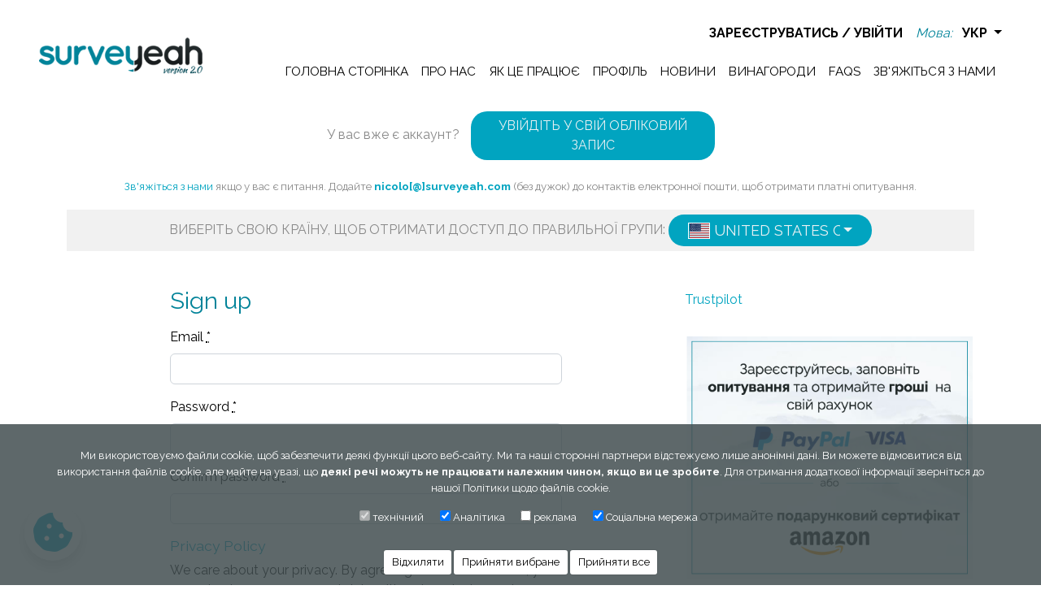

--- FILE ---
content_type: text/html; charset=utf-8
request_url: https://panel.surveyeah.com/uk/register/country_select?public_invitation_code=0540781%26s%3Dshare-link
body_size: 8712
content:
<!DOCTYPE html>
<html dir='ltr' lang='uk'>
<head><script>(function(w,i,g){w[g]=w[g]||[];if(typeof w[g].push=='function')w[g].push(i)})
(window,'GTM-TFP25G4','google_tags_first_party');</script><script>(function(w,d,s,l){w[l]=w[l]||[];(function(){w[l].push(arguments);})('set', 'developer_id.dY2E1Nz', true);
		var f=d.getElementsByTagName(s)[0],
		j=d.createElement(s);j.async=true;j.src='/fo4g/';
		f.parentNode.insertBefore(j,f);
		})(window,document,'script','dataLayer');</script>
<meta content='text/html; charset=UTF-8' http-equiv='Content-Type'>
<meta content='width=device-width, initial-scale=1.0' name='viewport'>
<title>Зареєструватись - Surveyeah</title>
<meta content='Surveyeah' name='description'>
<link rel="stylesheet" media="all" href="/assets/application-1d33a181f205f42212a1894e614d5005dd643f3a2c0d815b4f0dbf0104641896.css" data-turbolinks-track="reload" />
<script src="/assets/application-a3052149f5da445df47450727a439c29089240a35ec2617fdd643f099a17fd27.js" data-turbo-track="reload"></script>
<script src="/assets/vendors-b15cfa8547576898f582e31deaae6508f5db7f7d50b62ee66a9a16484d3b80cb.js" data-turbo-track="reload"></script>
<script src="https://challenges.cloudflare.com/turnstile/v0/api.js" async="async" defer="defer"></script>
<meta name="csrf-param" content="authenticity_token" />
<meta name="csrf-token" content="jnSVhhwYBQpzcopDBucuQ7HIklD2NGop9S2IaUGaFu7zbB40HWi8wBC1gLl2PKlMaNq/bH0i4LK5vQGA2VqK8A==" />
<link rel="icon" type="image/x-icon" href="/assets/favicon-f99f4a09015f2a74be0c0c2bf902d9fd125eb1060741c40d3a7da6c0c4ef2d9d.ico" />
<div class='cookie_bar' style=''>
<p class='my-3'>Ми використовуємо файли cookie, щоб забезпечити деякі функції цього веб-сайту.
Ми та наші сторонні партнери відстежуємо лише анонімні дані.
Ви можете відмовитися від використання файлів cookie, але майте на увазі, що <b>деякі речі можуть не працювати належним чином, якщо ви це зробите</b>.
Для отримання додаткової інформації зверніться до нашої <a target="_blank" href="https://www.surveyeah.com/uk/cookies/">Політики щодо файлів cookie</a>.</p>
<div class='checkboxes'>
<div class='form-check'>
<input type="checkbox" name="technical_cookies_accepted" id="technical_cookies_accepted" value="false" disabled="disabled" checked="checked" />
<label class='form-label' for='technical_cookies_accepted'>
технічний
</label>
</div>
<div class='form-check'>
<input type="checkbox" name="analytics_cookies_accepted" id="analytics_cookies_accepted" value="false" checked="checked" />
<label class='form-label' for='analytics_cookies_accepted'>
Аналітика
</label>
</div>
<div class='form-check'>
<input type="checkbox" name="marketing_cookies_accepted" id="marketing_cookies_accepted" value="false" />
<label class='form-label' for='marketing_cookies_accepted'>
реклама
</label>
</div>
<div class='form-check'>
<input type="checkbox" name="widgets_cookies_accepted" id="widgets_cookies_accepted" value="false" checked="checked" />
<label class='form-label' for='widgets_cookies_accepted'>
Соціальна мережа
</label>
</div>
</div>
<br>
<a class='cookie-reject-all' href='#!'>
Відхиляти
</a>
<a class='cookie-accept-selected' href='#!'>
Прийняти вибране
</a>
<a class='cookie-accept-all' href='#!'>
Прийняти все
</a>
</div>
<div class='cookie-hint-container'>
<div class='cookie-hint shadow'>
<div class='cookie-hint-content'>
<a href='#!'>
<i class='fa fa-3x fa-cookie-bite'></i>
</a>
</div>
</div>
</div>
<script>
  cookieManager.readConfig([{"key":"technical","title":"Technical","name":"technical_cookies_accepted","html_options":{"disabled":true,"checked":true}},{"key":"analytics","title":"Analytics","name":"analytics_cookies_accepted","html_options":{"checked":true}},{"key":"marketing","title":"Marketing","name":"marketing_cookies_accepted","html_options":{}},{"key":"widgets","title":"Widgets","name":"widgets_cookies_accepted","html_options":{"checked":true}}])
</script>


<!-- = Global site tag - GTM -->
<script>
  window.dataLayer = window.dataLayer || [];
  function gtag(){dataLayer.push(arguments);} // we keep this function here as is just because rest of the file is executed before the main bundle
  
  // Set default consent
  if(window.cookieManager && window.cookieManager.initialCookieDecisionDone) {
    window.cookieManager.pushCurrentConsentState();
  } else {
    // Fallback default consent
    gtag('consent', 'default', {
      'ad_storage': 'denied',
      'ad_user_data': 'denied',
      'ad_personalization': 'denied',
      'analytics_storage': 'denied'
    });
  }
  
  (function(w,d,s,l,i){w[l]=w[l]||[];w[l].push({'gtm.start': new Date().getTime(),event:'gtm.js'});var f=d.getElementsByTagName(s)[0], j=d.createElement(s),dl=l!='dataLayer'?'&l='+l:'';j.async=true;j.src='https://www.googletagmanager.com/gtm.js?id='+i+dl;f.parentNode.insertBefore(j,f);})(window,document,'script','dataLayer','GTM-TFP25G4');
</script>
<!-- / End GTM -->


</head>
<body class='panelist-page panels panel_chooser'>

<div class='content'>
<header>
<div id='mobileSessionLinks'>
<a data-turbolinks="false" href="/uk/register/country_select">Зареєструватись</a>
<a data-turbolinks="false" href="/uk/login/country_select">Увійти</a>
</div>

<nav class='navbar navbar-light navbar-expand-lg' id='institutionalNav'>
<div class='container-fluid p-2 py-lg-3 px-lg-5'>
<div class='navbar-brand'><a href="/?locale=uk"><img alt="logo" src="/assets/logo-surveyeah-5fc196acb269327d01e7a57493dca8499eff334ceb207a3266a41c2ec2f08e75.png" /></a></div>

<button class='navbar-toggler' data-bs-target='#institutionalMenu' data-bs-toggle='collapse' type='button'>
<span class='fa fa-bars text-primary'></span>
</button>
<div class='collapse navbar-collapse flex-lg-column' id='institutionalMenu'>
<div class='navbar-nav mb-3' id='navUtilities'>
<div class='d-none d-lg-flex'><li class='nav-item nav-session-links'>
<a data-turbolinks="false" href="/uk/register/country_select">Зареєструватись</a>
/
<a data-turbolinks="false" href="/uk/login/country_select">Увійти</a>
</li>
</div>
<li class='ico-menu nav-item' id='navLocale'>
<p>Мова:</p>
<div class='dropdown d-inline'>
<a class='dropdown-toggle' data-bs-toggle='dropdown' href='#' role='button'>
Укр
</a>
<ul class='dropdown-menu dropdown-menu-end'>
<li><a hreflang="ar" rel="alternate" id="locale_ar" class="" data-turbolinks="false" href="/ar/register/country_select?public_invitation_code=0540781%26s%3Dshare-link">العربية</a></li>
<li><a hreflang="da" rel="alternate" id="locale_da" class="" data-turbolinks="false" href="/da/register/country_select?public_invitation_code=0540781%26s%3Dshare-link">DA</a></li>
<li><a hreflang="de" rel="alternate" id="locale_de" class="" data-turbolinks="false" href="/de/register/country_select?public_invitation_code=0540781%26s%3Dshare-link">DE</a></li>
<li><a hreflang="el" rel="alternate" id="locale_el" class="" data-turbolinks="false" href="/el/register/country_select?public_invitation_code=0540781%26s%3Dshare-link">ΕΛ</a></li>
<li><a hreflang="en" rel="alternate" id="locale_en" class="" data-turbolinks="false" href="/en/register/country_select?public_invitation_code=0540781%26s%3Dshare-link">EN</a></li>
<li><a hreflang="es" rel="alternate" id="locale_es" class="" data-turbolinks="false" href="/es/register/country_select?public_invitation_code=0540781%26s%3Dshare-link">ES</a></li>
<li><a hreflang="et" rel="alternate" id="locale_et" class="" data-turbolinks="false" href="/et/register/country_select?public_invitation_code=0540781%26s%3Dshare-link">ET</a></li>
<li><a hreflang="fi" rel="alternate" id="locale_fi" class="" data-turbolinks="false" href="/fi/register/country_select?public_invitation_code=0540781%26s%3Dshare-link">FI</a></li>
<li><a hreflang="fr" rel="alternate" id="locale_fr" class="" data-turbolinks="false" href="/fr/register/country_select?public_invitation_code=0540781%26s%3Dshare-link">FR</a></li>
<li><a hreflang="hr" rel="alternate" id="locale_hr" class="" data-turbolinks="false" href="/hr/register/country_select?public_invitation_code=0540781%26s%3Dshare-link">HR</a></li>
<li><a hreflang="id" rel="alternate" id="locale_id" class="" data-turbolinks="false" href="/id/register/country_select?public_invitation_code=0540781%26s%3Dshare-link">ID</a></li>
<li><a hreflang="it" rel="alternate" id="locale_it" class="" data-turbolinks="false" href="/it/register/country_select?public_invitation_code=0540781%26s%3Dshare-link">IT</a></li>
<li><a hreflang="ja" rel="alternate" id="locale_ja" class="" data-turbolinks="false" href="/ja/register/country_select?public_invitation_code=0540781%26s%3Dshare-link">日本語</a></li>
<li><a hreflang="ko" rel="alternate" id="locale_ko" class="" data-turbolinks="false" href="/ko/register/country_select?public_invitation_code=0540781%26s%3Dshare-link">한국어</a></li>
<li><a hreflang="nl" rel="alternate" id="locale_nl" class="" data-turbolinks="false" href="/nl/register/country_select?public_invitation_code=0540781%26s%3Dshare-link">NL</a></li>
<li><a hreflang="no" rel="alternate" id="locale_no" class="" data-turbolinks="false" href="/no/register/country_select?public_invitation_code=0540781%26s%3Dshare-link">NO</a></li>
<li><a hreflang="pl" rel="alternate" id="locale_pl" class="" data-turbolinks="false" href="/pl/register/country_select?public_invitation_code=0540781%26s%3Dshare-link">PL</a></li>
<li><a hreflang="pt" rel="alternate" id="locale_pt" class="" data-turbolinks="false" href="/pt/register/country_select?public_invitation_code=0540781%26s%3Dshare-link">PT</a></li>
<li><a hreflang="ro" rel="alternate" id="locale_ro" class="" data-turbolinks="false" href="/ro/register/country_select?public_invitation_code=0540781%26s%3Dshare-link">RO</a></li>
<li><a hreflang="ru" rel="alternate" id="locale_ru" class="" data-turbolinks="false" href="/ru/register/country_select?public_invitation_code=0540781%26s%3Dshare-link">Рус</a></li>
<li><a hreflang="sl" rel="alternate" id="locale_sl" class="" data-turbolinks="false" href="/sl/register/country_select?public_invitation_code=0540781%26s%3Dshare-link">SL</a></li>
<li><a hreflang="sq" rel="alternate" id="locale_sq" class="" data-turbolinks="false" href="/sq/register/country_select?public_invitation_code=0540781%26s%3Dshare-link">SQ</a></li>
<li><a hreflang="sv" rel="alternate" id="locale_sv" class="" data-turbolinks="false" href="/sv/register/country_select?public_invitation_code=0540781%26s%3Dshare-link">SV</a></li>
<li><a hreflang="th" rel="alternate" id="locale_th" class="" data-turbolinks="false" href="/th/register/country_select?public_invitation_code=0540781%26s%3Dshare-link">TH</a></li>
<li><a hreflang="tr" rel="alternate" id="locale_tr" class="" data-turbolinks="false" href="/tr/register/country_select?public_invitation_code=0540781%26s%3Dshare-link">TR</a></li>
<li><a hreflang="uk" rel="alternate" id="locale_uk" class="d-none" data-turbolinks="false" href="/uk/register/country_select?public_invitation_code=0540781%26s%3Dshare-link">Укр</a></li>
<li><a hreflang="vi" rel="alternate" id="locale_vi" class="" data-turbolinks="false" href="/vi/register/country_select?public_invitation_code=0540781%26s%3Dshare-link">VI</a></li>
</ul>
</div>
</li>

</div>
<div class='navbar-nav mt-2 mt-lg-0 ms-lg-auto long-text' id='institutionalMainMenu'>
<a class="nav-link" href="https://www.surveyeah.com/uk/">Головна сторінка</a>
<a class="nav-link" href="https://www.surveyeah.com/uk/who-is-surveyeah/">Про нас</a>
<a class="nav-link" href="https://www.surveyeah.com/uk/how-paid-surveys-works/">Як це працює</a>
<a class="nav-link" href="/uk/login/country_select">Профіль</a>
<a class="nav-link" href="https://www.surveyeah.com/uk/news-earn-with-paid-surveys/">Новини</a>
<a class="nav-link" href="https://www.surveyeah.com/uk/paid-surveys-payment-and-rewards/">Винагороди</a>
<a class="nav-link" href="https://www.surveyeah.com/uk/faq-online-paid-and-safe-surveys/">FAQs</a>
<a class="nav-link" href="https://www.surveyeah.com/uk/contact-us-paid-market-research/">Зв&#39;яжіться з нами</a>
</div>
</div>
</div>
</nav>

</header>
<main role='main'>

<div class='row'>
<div class='col-md-12'>

<span class='row panel-chooser-wrapper'>

<span class='panel-chooser-header col-md-12'>
<span class='register'>
<span>У вас вже є аккаунт?</span>
<a class="btn btn-primary" data-turbolinks="false" href="/uk/login/country_select">Увійдіть у свій обліковий запис</a>
</span>
<span class='panel-chooser-text'>
<p><a target="_blank" href="https://www.surveyeah.com/uk/contact-us-paid-market-research/">Зв&#39;яжіться з нами</a> якщо у вас є питання. Додайте <strong>nicolo[@]surveyeah.com</strong> (без дужок) до контактів електронної пошти, щоб отримати платні опитування.</p>
</span>
<span class='panel-chooser-bar'>
<span class='text-uppercase'>Виберіть свою країну, щоб отримати доступ до правильної групи:&nbsp;<select name="panels" id="panels" class="selectpicker panel-chooser" data-show-subtext="true" data-live-search="true" data-s="" data-utm_source="" data-utm_campaign="" data-public_invitation_code="0540781&amp;s=share-link" data-panel_content_path="/uk/register/content"><option data-icon="flag-icon flag-icon-us" data-panel-code="surveyeah-usa-en" data-country-code="us" data-locale-code="en" data-subtext="English" value="us">United States of America</option>
<option data-icon="flag-icon flag-icon-us" data-panel-code="surveyeah-usa-spanish" data-country-code="us" data-locale-code="es" data-subtext="Español" value="us">United States of America</option>
<option data-icon="flag-icon flag-icon-al" data-panel-code="surveyeah-albania" data-country-code="al" data-locale-code="sq" data-subtext="Albanian" value="al">Albania</option>
<option data-icon="flag-icon flag-icon-dz" data-panel-code="surveyeah-algeria-fr" data-country-code="dz" data-locale-code="fr" data-subtext="français" value="dz">Algeria</option>
<option data-icon="flag-icon flag-icon-dz" data-panel-code="surveyeah-algeria-arabic" data-country-code="dz" data-locale-code="ar" data-subtext="العربية" value="dz">Algeria</option>
<option data-icon="flag-icon flag-icon-ao" data-panel-code="surveyeah-angola" data-country-code="ao" data-locale-code="pt" data-subtext="Português" value="ao">Angola</option>
<option data-icon="flag-icon flag-icon-ar" data-panel-code="surveyeah-argentina" data-country-code="ar" data-locale-code="es" data-subtext="Español" value="ar">Argentina</option>
<option data-icon="flag-icon flag-icon-au" data-panel-code="surveyeah-australia" data-country-code="au" data-locale-code="en" data-subtext="English" value="au">Australia</option>
<option data-icon="flag-icon flag-icon-at" data-panel-code="surveyeah-austria" data-country-code="at" data-locale-code="de" data-subtext="Deutsch" value="at">Austria</option>
<option data-icon="flag-icon flag-icon-bh" data-panel-code="surveyeah-bahrain" data-country-code="bh" data-locale-code="ar" data-subtext="العربية" value="bh">Bahrain</option>
<option data-icon="flag-icon flag-icon-bd" data-panel-code="surveyeah-bangladesh" data-country-code="bd" data-locale-code="en" data-subtext="English" value="bd">Bangladesh</option>
<option data-icon="flag-icon flag-icon-by" data-panel-code="surveyeah-belarus" data-country-code="by" data-locale-code="ru" data-subtext="русский" value="by">Belarus</option>
<option data-icon="flag-icon flag-icon-be" data-panel-code="surveyeah-belgium-dutch" data-country-code="be" data-locale-code="nl" data-subtext="Nederlands" value="be">Belgium</option>
<option data-icon="flag-icon flag-icon-be" data-panel-code="surveyeah-belgique-fr" data-country-code="be" data-locale-code="fr" data-subtext="français" value="be">Belgium</option>
<option data-icon="flag-icon flag-icon-bo" data-panel-code="surveyeah-bolivia" data-country-code="bo" data-locale-code="es" data-subtext="Español" value="bo">Bolivia (Plurinational State of)</option>
<option data-icon="flag-icon flag-icon-ba" data-panel-code="surveyeah-bosnia-and-herzegovina" data-country-code="ba" data-locale-code="bs" data-subtext="Bosnian" value="ba">Bosnia and Herzegovina</option>
<option data-icon="flag-icon flag-icon-bw" data-panel-code="surveyeah-botswana" data-country-code="bw" data-locale-code="en" data-subtext="English" value="bw">Botswana</option>
<option data-icon="flag-icon flag-icon-br" data-panel-code="surveyeah-brasil" data-country-code="br" data-locale-code="pt" data-subtext="Português" value="br">Brazil</option>
<option data-icon="flag-icon flag-icon-bg" data-panel-code="surveyeah-bulgaria" data-country-code="bg" data-locale-code="bg" data-subtext="Български" value="bg">Bulgaria</option>
<option data-icon="flag-icon flag-icon-cm" data-panel-code="surveyeah-cameroon-fr" data-country-code="cm" data-locale-code="fr" data-subtext="français" value="cm">Cameroon</option>
<option data-icon="flag-icon flag-icon-ca" data-panel-code="surveyeah-canada-fr" data-country-code="ca" data-locale-code="fr" data-subtext="français" value="ca">Canada</option>
<option data-icon="flag-icon flag-icon-ca" data-panel-code="surveyeah-canada-en" data-country-code="ca" data-locale-code="en" data-subtext="English" value="ca">Canada</option>
<option data-icon="flag-icon flag-icon-cl" data-panel-code="surveyeah-chile" data-country-code="cl" data-locale-code="es" data-subtext="Español" value="cl">Chile</option>
<option data-icon="flag-icon flag-icon-cn" data-panel-code="surveyeah-china" data-country-code="cn" data-locale-code="zh" data-subtext="汉语" value="cn">China</option>
<option data-icon="flag-icon flag-icon-co" data-panel-code="surveyeah-colombia" data-country-code="co" data-locale-code="es" data-subtext="Español" value="co">Colombia</option>
<option data-icon="flag-icon flag-icon-cg" data-panel-code="surveyeah-congo-fr" data-country-code="cg" data-locale-code="fr" data-subtext="français" value="cg">Congo</option>
<option data-icon="flag-icon flag-icon-cd" data-panel-code="surveyeah-congo-d-r-en" data-country-code="cd" data-locale-code="en" data-subtext="English" value="cd">Congo (Democratic Republic of the)</option>
<option data-icon="flag-icon flag-icon-cd" data-panel-code="surveyeah-congo-d-r-fr" data-country-code="cd" data-locale-code="fr" data-subtext="français" value="cd">Congo (Democratic Republic of the)</option>
<option data-icon="flag-icon flag-icon-cr" data-panel-code="surveyeah-costa-rica" data-country-code="cr" data-locale-code="es" data-subtext="Español" value="cr">Costa Rica</option>
<option data-icon="flag-icon flag-icon-hr" data-panel-code="surveyeah-croatia" data-country-code="hr" data-locale-code="hr" data-subtext="Hrvatski" value="hr">Croatia</option>
<option data-icon="flag-icon flag-icon-cy" data-panel-code="surveyeah-cyprus" data-country-code="cy" data-locale-code="el" data-subtext="Ελληνικά" value="cy">Cyprus</option>
<option data-icon="flag-icon flag-icon-cz" data-panel-code="surveyeah-czech-republic" data-country-code="cz" data-locale-code="cs" data-subtext="čeština" value="cz">Czechia</option>
<option data-icon="flag-icon flag-icon-ci" data-panel-code="surveyeah-cote-d-ivoire" data-country-code="ci" data-locale-code="fr" data-subtext="français" value="ci">Côte d&#39;Ivoire</option>
<option data-icon="flag-icon flag-icon-dk" data-panel-code="surveyeah-denmark" data-country-code="dk" data-locale-code="da" data-subtext="dansk" value="dk">Denmark</option>
<option data-icon="flag-icon flag-icon-do" data-panel-code="surveyeah-republica-dominicana" data-country-code="do" data-locale-code="es" data-subtext="Español" value="do">Dominican Republic</option>
<option data-icon="flag-icon flag-icon-ec" data-panel-code="surveyeah-ecuador" data-country-code="ec" data-locale-code="es" data-subtext="Español" value="ec">Ecuador</option>
<option data-icon="flag-icon flag-icon-eg" data-panel-code="surveyeah-egypt-arabic" data-country-code="eg" data-locale-code="ar" data-subtext="العربية" value="eg">Egypt</option>
<option data-icon="flag-icon flag-icon-eg" data-panel-code="surveyeah-egypt-en" data-country-code="eg" data-locale-code="en" data-subtext="English" value="eg">Egypt</option>
<option data-icon="flag-icon flag-icon-sv" data-panel-code="surveyeah-el-salvador" data-country-code="sv" data-locale-code="es" data-subtext="Español" value="sv">El Salvador</option>
<option data-icon="flag-icon flag-icon-gq" data-panel-code="surveyeah-guinea-ecuatorial" data-country-code="gq" data-locale-code="es" data-subtext="Español" value="gq">Equatorial Guinea</option>
<option data-icon="flag-icon flag-icon-ee" data-panel-code="surveyeah-estonia-et" data-country-code="ee" data-locale-code="et" data-subtext="eesti" value="ee">Estonia</option>
<option data-icon="flag-icon flag-icon-sz" data-panel-code="surveyeah-swaziland" data-country-code="sz" data-locale-code="en" data-subtext="English" value="sz">Eswatini</option>
<option data-icon="flag-icon flag-icon-et" data-panel-code="surveyeah-ethiopia" data-country-code="et" data-locale-code="en" data-subtext="English" value="et">Ethiopia</option>
<option data-icon="flag-icon flag-icon-fi" data-panel-code="surveyeah-finland" data-country-code="fi" data-locale-code="fi" data-subtext="suomi" value="fi">Finland</option>
<option data-icon="flag-icon flag-icon-fr" data-panel-code="surveyeah-france" data-country-code="fr" data-locale-code="fr" data-subtext="français" value="fr">France</option>
<option data-icon="flag-icon flag-icon-ga" data-panel-code="surveyeah-gabon-en" data-country-code="ga" data-locale-code="en" data-subtext="English" value="ga">Gabon</option>
<option data-icon="flag-icon flag-icon-ga" data-panel-code="surveyeah-gabon-fr" data-country-code="ga" data-locale-code="fr" data-subtext="français" value="ga">Gabon</option>
<option data-icon="flag-icon flag-icon-gm" data-panel-code="surveyeah-gambia" data-country-code="gm" data-locale-code="en" data-subtext="English" value="gm">Gambia</option>
<option data-icon="flag-icon flag-icon-de" data-panel-code="surveyeah-deutschland" data-country-code="de" data-locale-code="de" data-subtext="Deutsch" value="de">Germany</option>
<option data-icon="flag-icon flag-icon-gh" data-panel-code="surveyeah-ghana" data-country-code="gh" data-locale-code="en" data-subtext="English" value="gh">Ghana</option>
<option data-icon="flag-icon flag-icon-gr" data-panel-code="surveyeah-greece" data-country-code="gr" data-locale-code="el" data-subtext="Ελληνικά" value="gr">Greece</option>
<option data-icon="flag-icon flag-icon-gt" data-panel-code="surveyeah-guatemala" data-country-code="gt" data-locale-code="es" data-subtext="Español" value="gt">Guatemala</option>
<option data-icon="flag-icon flag-icon-hn" data-panel-code="surveyeah-honduras" data-country-code="hn" data-locale-code="es" data-subtext="Español" value="hn">Honduras</option>
<option data-icon="flag-icon flag-icon-hk" data-panel-code="surveyeah-hong-kong-chinese" data-country-code="hk" data-locale-code="zh" data-subtext="汉语" value="hk">Hong Kong</option>
<option data-icon="flag-icon flag-icon-hk" data-panel-code="surveyeah-hong-kong-en" data-country-code="hk" data-locale-code="en" data-subtext="English" value="hk">Hong Kong</option>
<option data-icon="flag-icon flag-icon-hu" data-panel-code="surveyeah-hungary-hu" data-country-code="hu" data-locale-code="hu" data-subtext="magyar" value="hu">Hungary</option>
<option data-icon="flag-icon flag-icon-is" data-panel-code="surveyeah-iceland-is" data-country-code="is" data-locale-code="is" data-subtext="Íslenska" value="is">Iceland</option>
<option data-icon="flag-icon flag-icon-in" data-panel-code="surveyeah-india" data-country-code="in" data-locale-code="en" data-subtext="English" value="in">India</option>
<option data-icon="flag-icon flag-icon-id" data-panel-code="surveyeah-indonesia-indonesian" data-country-code="id" data-locale-code="id" data-subtext="Bahasa Indonesia" value="id">Indonesia</option>
<option data-icon="flag-icon flag-icon-id" data-panel-code="surveyeah-indonesia-en" data-country-code="id" data-locale-code="en" data-subtext="English" value="id">Indonesia</option>
<option data-icon="flag-icon flag-icon-iq" data-panel-code="surveyeah-iraq-english" data-country-code="iq" data-locale-code="en" data-subtext="English" value="iq">Iraq</option>
<option data-icon="flag-icon flag-icon-iq" data-panel-code="surveyeah-iraq-arabic" data-country-code="iq" data-locale-code="ar" data-subtext="العربية" value="iq">Iraq</option>
<option data-icon="flag-icon flag-icon-ie" data-panel-code="surveyeah-ireland" data-country-code="ie" data-locale-code="en" data-subtext="English" value="ie">Ireland</option>
<option data-icon="flag-icon flag-icon-il" data-panel-code="surveyeah-israel-eng" data-country-code="il" data-locale-code="en" data-subtext="English" value="il">Israel</option>
<option data-icon="flag-icon flag-icon-it" data-panel-code="surveyeah-italia" data-country-code="it" data-locale-code="it" data-subtext="Italiano" value="it">Italy</option>
<option data-icon="flag-icon flag-icon-jp" data-panel-code="surveyeah-japan" data-country-code="jp" data-locale-code="ja" data-subtext="日本語" value="jp">Japan</option>
<option data-icon="flag-icon flag-icon-jo" data-panel-code="surveyeah-jordan-eng" data-country-code="jo" data-locale-code="en" data-subtext="English" value="jo">Jordan</option>
<option data-icon="flag-icon flag-icon-jo" data-panel-code="surveyeah-jordan-arabic" data-country-code="jo" data-locale-code="ar" data-subtext="العربية" value="jo">Jordan</option>
<option data-icon="flag-icon flag-icon-kz" data-panel-code="surveyeah-kazakhstan" data-country-code="kz" data-locale-code="ru" data-subtext="русский" value="kz">Kazakhstan</option>
<option data-icon="flag-icon flag-icon-ke" data-panel-code="surveyeah-kenya" data-country-code="ke" data-locale-code="en" data-subtext="English" value="ke">Kenya</option>
<option data-icon="flag-icon flag-icon-kr" data-panel-code="surveyeah-south-korea" data-country-code="kr" data-locale-code="ko" data-subtext="한국어" value="kr">Korea (Republic of)</option>
<option data-icon="flag-icon flag-icon-xk" data-panel-code="surveyeah-kosovo" data-country-code="xk" data-locale-code="sq" data-subtext="Albanian" value="xk">Kosovo</option>
<option data-icon="flag-icon flag-icon-kw" data-panel-code="surveyeah-kuwait" data-country-code="kw" data-locale-code="ar" data-subtext="العربية" value="kw">Kuwait</option>
<option data-icon="flag-icon flag-icon-kw" data-panel-code="surveyeah-kuwait-eng" data-country-code="kw" data-locale-code="en" data-subtext="English" value="kw">Kuwait</option>
<option data-icon="flag-icon flag-icon-lv" data-panel-code="surveyeah-latvia-latvian" data-country-code="lv" data-locale-code="lv" data-subtext="Latviešu" value="lv">Latvia</option>
<option data-icon="flag-icon flag-icon-lv" data-panel-code="surveyeah-latvia-russian" data-country-code="lv" data-locale-code="ru" data-subtext="русский" value="lv">Latvia</option>
<option data-icon="flag-icon flag-icon-lb" data-panel-code="surveyeah-lebanon-fr" data-country-code="lb" data-locale-code="fr" data-subtext="français" value="lb">Lebanon</option>
<option data-icon="flag-icon flag-icon-lb" data-panel-code="surveyeah-lebanon-arabic" data-country-code="lb" data-locale-code="ar" data-subtext="العربية" value="lb">Lebanon</option>
<option data-icon="flag-icon flag-icon-lb" data-panel-code="surveyeah-lebanon-eng" data-country-code="lb" data-locale-code="en" data-subtext="English" value="lb">Lebanon</option>
<option data-icon="flag-icon flag-icon-ls" data-panel-code="surveyeah-lesotho" data-country-code="ls" data-locale-code="en" data-subtext="English" value="ls">Lesotho</option>
<option data-icon="flag-icon flag-icon-lr" data-panel-code="surveyeah-liberia" data-country-code="lr" data-locale-code="en" data-subtext="English" value="lr">Liberia</option>
<option data-icon="flag-icon flag-icon-ly" data-panel-code="surveyeah-libya-arabic" data-country-code="ly" data-locale-code="ar" data-subtext="العربية" value="ly">Libya</option>
<option data-icon="flag-icon flag-icon-ly" data-panel-code="surveyeah-libya-eng" data-country-code="ly" data-locale-code="en" data-subtext="English" value="ly">Libya</option>
<option data-icon="flag-icon flag-icon-lt" data-panel-code="surveyeah-lithuania-lithuanian" data-country-code="lt" data-locale-code="lt" data-subtext="Lietuvių" value="lt">Lithuania</option>
<option data-icon="flag-icon flag-icon-lt" data-panel-code="surveyeah-lithuania" data-country-code="lt" data-locale-code="ru" data-subtext="русский" value="lt">Lithuania</option>
<option data-icon="flag-icon flag-icon-lu" data-panel-code="surveyeah-luxembourg-fr" data-country-code="lu" data-locale-code="fr" data-subtext="français" value="lu">Luxembourg</option>
<option data-icon="flag-icon flag-icon-mo" data-panel-code="surveyeah-macau" data-country-code="mo" data-locale-code="zh" data-subtext="汉语" value="mo">Macao</option>
<option data-icon="flag-icon flag-icon-mw" data-panel-code="surveyeah-malawi" data-country-code="mw" data-locale-code="en" data-subtext="English" value="mw">Malawi</option>
<option data-icon="flag-icon flag-icon-my" data-panel-code="surveyeah-malaysia-en" data-country-code="my" data-locale-code="en" data-subtext="English" value="my">Malaysia</option>
<option data-icon="flag-icon flag-icon-ml" data-panel-code="surveyeah-mali-fr" data-country-code="ml" data-locale-code="fr" data-subtext="français" value="ml">Mali</option>
<option data-icon="flag-icon flag-icon-mt" data-panel-code="surveyeah-malta" data-country-code="mt" data-locale-code="en" data-subtext="English" value="mt">Malta</option>
<option data-icon="flag-icon flag-icon-mu" data-panel-code="surveyeah-mauritius" data-country-code="mu" data-locale-code="en" data-subtext="English" value="mu">Mauritius</option>
<option data-icon="flag-icon flag-icon-mx" data-panel-code="surveyeah-mexico" data-country-code="mx" data-locale-code="es" data-subtext="Español" value="mx">Mexico</option>
<option data-icon="flag-icon flag-icon-md" data-panel-code="surveyeah-moldova" data-country-code="md" data-locale-code="ro" data-subtext="Romanian" value="md">Moldova (Republic of)</option>
<option data-icon="flag-icon flag-icon-ma" data-panel-code="surveyeah-maroc-fr" data-country-code="ma" data-locale-code="fr" data-subtext="français" value="ma">Morocco</option>
<option data-icon="flag-icon flag-icon-ma" data-panel-code="surveyeah-morocco-arabic" data-country-code="ma" data-locale-code="ar" data-subtext="العربية" value="ma">Morocco</option>
<option data-icon="flag-icon flag-icon-mz" data-panel-code="surveyeah-mozambique" data-country-code="mz" data-locale-code="pt" data-subtext="Português" value="mz">Mozambique</option>
<option data-icon="flag-icon flag-icon-mm" data-panel-code="surveyeah-myanmar" data-country-code="mm" data-locale-code="en" data-subtext="English" value="mm">Myanmar</option>
<option data-icon="flag-icon flag-icon-na" data-panel-code="surveyeah-namibia" data-country-code="na" data-locale-code="en" data-subtext="English" value="na">Namibia</option>
<option data-icon="flag-icon flag-icon-np" data-panel-code="surveyeah-nepal-en" data-country-code="np" data-locale-code="en" data-subtext="English" value="np">Nepal</option>
<option data-icon="flag-icon flag-icon-nl" data-panel-code="surveyeah-netherlands" data-country-code="nl" data-locale-code="nl" data-subtext="Nederlands" value="nl">Netherlands</option>
<option data-icon="flag-icon flag-icon-nz" data-panel-code="surveyeah-new-zealand" data-country-code="nz" data-locale-code="en" data-subtext="English" value="nz">New Zealand</option>
<option data-icon="flag-icon flag-icon-ni" data-panel-code="surveyeah-nicaragua" data-country-code="ni" data-locale-code="es" data-subtext="Español" value="ni">Nicaragua</option>
<option data-icon="flag-icon flag-icon-ng" data-panel-code="surveyeah-nigeria" data-country-code="ng" data-locale-code="en" data-subtext="English" value="ng">Nigeria</option>
<option data-icon="flag-icon flag-icon-no" data-panel-code="surveyeah-norway" data-country-code="no" data-locale-code="no" data-subtext="NO" value="no">Norway</option>
<option data-icon="flag-icon flag-icon-om" data-panel-code="surveyeah-oman-en" data-country-code="om" data-locale-code="en" data-subtext="English" value="om">Oman</option>
<option data-icon="flag-icon flag-icon-pk" data-panel-code="surveyeah-pakistan" data-country-code="pk" data-locale-code="en" data-subtext="English" value="pk">Pakistan</option>
<option data-icon="flag-icon flag-icon-ps" data-panel-code="surveyeah-palestine" data-country-code="ps" data-locale-code="ar" data-subtext="العربية" value="ps">Palestine, State of</option>
<option data-icon="flag-icon flag-icon-pa" data-panel-code="surveyeah-panama" data-country-code="pa" data-locale-code="es" data-subtext="Español" value="pa">Panama</option>
<option data-icon="flag-icon flag-icon-py" data-panel-code="surveyeah-paraguay" data-country-code="py" data-locale-code="es" data-subtext="Español" value="py">Paraguay</option>
<option data-icon="flag-icon flag-icon-pe" data-panel-code="surveyeah-peru" data-country-code="pe" data-locale-code="es" data-subtext="Español" value="pe">Peru</option>
<option data-icon="flag-icon flag-icon-ph" data-panel-code="surveyeah-philippines" data-country-code="ph" data-locale-code="en" data-subtext="English" value="ph">Philippines</option>
<option data-icon="flag-icon flag-icon-pl" data-panel-code="surveyeah-poland" data-country-code="pl" data-locale-code="pl" data-subtext="polski" value="pl">Poland</option>
<option data-icon="flag-icon flag-icon-pt" data-panel-code="surveyeah-portugal-pt" data-country-code="pt" data-locale-code="pt" data-subtext="Português" value="pt">Portugal</option>
<option data-icon="flag-icon flag-icon-pr" data-panel-code="surveyeah-puerto-rico" data-country-code="pr" data-locale-code="es" data-subtext="Español" value="pr">Puerto Rico</option>
<option data-icon="flag-icon flag-icon-qa" data-panel-code="surveyeah-qatar-eng" data-country-code="qa" data-locale-code="en" data-subtext="English" value="qa">Qatar</option>
<option data-icon="flag-icon flag-icon-qa" data-panel-code="surveyeah-qatar-arabic" data-country-code="qa" data-locale-code="ar" data-subtext="العربية" value="qa">Qatar</option>
<option data-icon="flag-icon flag-icon-ro" data-panel-code="surveyeah-romania" data-country-code="ro" data-locale-code="ro" data-subtext="Romanian" value="ro">Romania</option>
<option data-icon="flag-icon flag-icon-ru" data-panel-code="surveyeah-russia" data-country-code="ru" data-locale-code="ru" data-subtext="русский" value="ru">Russian Federation</option>
<option data-icon="flag-icon flag-icon-rw" data-panel-code="surveyeah-rwanda-en" data-country-code="rw" data-locale-code="en" data-subtext="English" value="rw">Rwanda</option>
<option data-icon="flag-icon flag-icon-sa" data-panel-code="surveyeah-saudi-arabia-arabic" data-country-code="sa" data-locale-code="ar" data-subtext="العربية" value="sa">Saudi Arabia</option>
<option data-icon="flag-icon flag-icon-sa" data-panel-code="surveyeah-saudi-arabia-eng" data-country-code="sa" data-locale-code="en" data-subtext="English" value="sa">Saudi Arabia</option>
<option data-icon="flag-icon flag-icon-sn" data-panel-code="surveyeah-senegal" data-country-code="sn" data-locale-code="fr" data-subtext="français" value="sn">Senegal</option>
<option data-icon="flag-icon flag-icon-rs" data-panel-code="surveyeah-serbia" data-country-code="rs" data-locale-code="sr" data-subtext="српски" value="rs">Serbia</option>
<option data-icon="flag-icon flag-icon-sc" data-panel-code="surveyeah-seychelles" data-country-code="sc" data-locale-code="en" data-subtext="English" value="sc">Seychelles</option>
<option data-icon="flag-icon flag-icon-sl" data-panel-code="surveyeah-sierra-leone" data-country-code="sl" data-locale-code="en" data-subtext="English" value="sl">Sierra Leone</option>
<option data-icon="flag-icon flag-icon-sg" data-panel-code="surveyeah-singapore-chinese" data-country-code="sg" data-locale-code="zh" data-subtext="汉语" value="sg">Singapore</option>
<option data-icon="flag-icon flag-icon-sg" data-panel-code="surveyeah-singapore-en" data-country-code="sg" data-locale-code="en" data-subtext="English" value="sg">Singapore</option>
<option data-icon="flag-icon flag-icon-sk" data-panel-code="surveyeah-slovakia" data-country-code="sk" data-locale-code="sk" data-subtext="slovenčina" value="sk">Slovakia</option>
<option data-icon="flag-icon flag-icon-si" data-panel-code="surveyeah-slovenia" data-country-code="si" data-locale-code="sl" data-subtext="slovenščina" value="si">Slovenia</option>
<option data-icon="flag-icon flag-icon-za" data-panel-code="surveyeah-south-africa" data-country-code="za" data-locale-code="en" data-subtext="English" value="za">South Africa</option>
<option data-icon="flag-icon flag-icon-es" data-panel-code="surveyeah-espana" data-country-code="es" data-locale-code="es" data-subtext="Español" value="es">Spain</option>
<option data-icon="flag-icon flag-icon-lk" data-panel-code="surveyeah-sri-lanka" data-country-code="lk" data-locale-code="en" data-subtext="English" value="lk">Sri Lanka</option>
<option data-icon="flag-icon flag-icon-sd" data-panel-code="surveyeah-sudan-en" data-country-code="sd" data-locale-code="en" data-subtext="English" value="sd">Sudan</option>
<option data-icon="flag-icon flag-icon-sd" data-panel-code="surveyeah-sudan-arabic" data-country-code="sd" data-locale-code="ar" data-subtext="العربية" value="sd">Sudan</option>
<option data-icon="flag-icon flag-icon-se" data-panel-code="surveyeah-sweden" data-country-code="se" data-locale-code="sv" data-subtext="Svenska" value="se">Sweden</option>
<option data-icon="flag-icon flag-icon-ch" data-panel-code="surveyeah-svizzera-it" data-country-code="ch" data-locale-code="it" data-subtext="Italiano" value="ch">Switzerland</option>
<option data-icon="flag-icon flag-icon-ch" data-panel-code="surveyeah-switzerland-german" data-country-code="ch" data-locale-code="de" data-subtext="Deutsch" value="ch">Switzerland</option>
<option data-icon="flag-icon flag-icon-ch" data-panel-code="surveyeah-suisse-fr" data-country-code="ch" data-locale-code="fr" data-subtext="français" value="ch">Switzerland</option>
<option data-icon="flag-icon flag-icon-tw" data-panel-code="surveyeah-taiwan" data-country-code="tw" data-locale-code="zh" data-subtext="汉语" value="tw">Taiwan, Province of China</option>
<option data-icon="flag-icon flag-icon-tz" data-panel-code="surveyeah-tanzania" data-country-code="tz" data-locale-code="en" data-subtext="English" value="tz">Tanzania, United Republic of</option>
<option data-icon="flag-icon flag-icon-th" data-panel-code="surveyeah-thailand-th" data-country-code="th" data-locale-code="th" data-subtext="ไทย" value="th">Thailand</option>
<option data-icon="flag-icon flag-icon-tg" data-panel-code="surveyeah-togo" data-country-code="tg" data-locale-code="fr" data-subtext="français" value="tg">Togo</option>
<option data-icon="flag-icon flag-icon-tt" data-panel-code="surveyeah-trinidad-and-tobago" data-country-code="tt" data-locale-code="en" data-subtext="English" value="tt">Trinidad and Tobago</option>
<option data-icon="flag-icon flag-icon-tn" data-panel-code="surveyeah-tunisie-fr" data-country-code="tn" data-locale-code="fr" data-subtext="français" value="tn">Tunisia</option>
<option data-icon="flag-icon flag-icon-tn" data-panel-code="surveyeah-tunisia-arabic" data-country-code="tn" data-locale-code="ar" data-subtext="العربية" value="tn">Tunisia</option>
<option data-icon="flag-icon flag-icon-tr" data-panel-code="surveyeah-turkey" data-country-code="tr" data-locale-code="tr" data-subtext="Türkçe" value="tr">Türkiye</option>
<option data-icon="flag-icon flag-icon-ug" data-panel-code="surveyeah-uganda" data-country-code="ug" data-locale-code="en" data-subtext="English" value="ug">Uganda</option>
<option data-icon="flag-icon flag-icon-ua" data-panel-code="surveyeah-ukraine" data-country-code="ua" data-locale-code="uk" data-subtext="українська" value="ua">Ukraine</option>
<option data-icon="flag-icon flag-icon-ae" data-panel-code="surveyeah-uae-eng" data-country-code="ae" data-locale-code="en" data-subtext="English" value="ae">United Arab Emirates</option>
<option data-icon="flag-icon flag-icon-ae" data-panel-code="surveyeah-uae-arabic" data-country-code="ae" data-locale-code="ar" data-subtext="العربية" value="ae">United Arab Emirates</option>
<option data-icon="flag-icon flag-icon-gb" data-panel-code="surveyeah-uk" data-country-code="gb" data-locale-code="en" data-subtext="English" value="gb">United Kingdom of Great Britain and Northern Ireland</option>
<option data-icon="flag-icon flag-icon-uy" data-panel-code="surveyeah-uruguay" data-country-code="uy" data-locale-code="es" data-subtext="Español" value="uy">Uruguay</option>
<option data-icon="flag-icon flag-icon-ve" data-panel-code="surveyeah-venezuela" data-country-code="ve" data-locale-code="es" data-subtext="Español" value="ve">Venezuela (Bolivarian Republic of)</option>
<option data-icon="flag-icon flag-icon-vn" data-panel-code="surveyeah-vietnam" data-country-code="vn" data-locale-code="vi" data-subtext="Tiếng Việt" value="vn">Viet Nam</option>
<option data-icon="flag-icon flag-icon-ye" data-panel-code="surveyeah-yemen" data-country-code="ye" data-locale-code="ar" data-subtext="العربية" value="ye">Yemen</option>
<option data-icon="flag-icon flag-icon-zm" data-panel-code="surveyeah-zambia" data-country-code="zm" data-locale-code="en" data-subtext="English" value="zm">Zambia</option>
<option data-icon="flag-icon flag-icon-zw" data-panel-code="surveyeah-zimbabwe" data-country-code="zw" data-locale-code="en" data-subtext="English" value="zw">Zimbabwe</option></select></span>
</span>
</span>
<span class='panel-chooser-content col-md-8'>
<div id='panel_form'></div>
<noscript>Please enable JavaScript to view the panelist portal</noscript>
</span>

<span class='prize-ctas col-md-4 d-none d-md-block'>
<!-- =TrustBox widget - Micro Star -->
<div class='trustpilot-widget mt-5' data-businessunit-id='5ea65a2ce3ae480001ad0845' data-locale='uk' data-style-height='24px' data-style-width='100%' data-template-id='5419b732fbfb950b10de65e5' data-theme='light'>
<a href='https://en.trustpilot.com/review/surveyeah.com' rel='noopener' target='_blank'>Trustpilot</a>
</div>
<!-- =End TrustBox widget -->
<span class="prize-cta"><a target="_blank" href="https://www.surveyeah.com/uk/paid-surveys-payment-and-rewards/"><img src="/assets/prize-boxes/uk-79cd3261487b2d5f5e07bd72c8c562723a45f96d86d41261046c36b03a7818d0.png" /></a></span>
</span>

</span>
<div class='trustpilot-widget mt-5' data-businessunit-id='5ea65a2ce3ae480001ad0845' data-locale='uk' data-stars='4,5' data-style-height='24px' data-style-width='90%' data-template-id='5406e65db0d04a09e042d5fc' data-theme='light' id='trustpilotStarsBanner'></div>
<a href='https://en.trustpilot.com/review/surveyeah.com' rel='noopener' target='_blank'></a>
<div class='trustpilot-widget' data-businessunit-id='5ea65a2ce3ae480001ad0845' data-locale='uk' data-review-languages='uk' data-stars='4,5' data-style-height='160px' data-style-width='100%' data-template-id='54ad5defc6454f065c28af8b' data-theme='light' id='trustpilotCarousel'></div>
<a href='https://en.trustpilot.com/review/surveyeah.com' rel='noopener' target='_blank'></a>


</div>
</div>
</main>
</div>
<div class='mt-5'></div>
<footer>
<div class='footer-content d-flex flex-column flex-lg-row justify-content-between'>
<div>
<p>© 2026, Tradatech S.r.l. - Всі права захищені.</p>
<p>№ ПДВ IT08335940964</p>
<p><a target="_blank" href="https://www.surveyeah.com/uk/company-info/">Інформація про компанію</a></p>
</div>
<div>
<p><a data-turbolinks="false" href="/uk/terms_and_conditions">Правила та умови</a></p>
<p><a target="_blank" href="https://www.surveyeah.com/uk/cookies/">Cookies</a></p>
<p><a data-turbolinks="false" href="/uk/privacy">Конфіденційність</a></p>
<p><a target="_blank" href="https://www.surveyeah.com/uk/legal-information/">Правова інформація</a></p>
<p><a target="_blank" href="https://www.surveyeah.com/uk/contact-us-paid-market-research/">Зв&#39;яжіться з нами</a></p>
</div>
</div>
</footer>
<script defer src="https://static.cloudflareinsights.com/beacon.min.js/vcd15cbe7772f49c399c6a5babf22c1241717689176015" integrity="sha512-ZpsOmlRQV6y907TI0dKBHq9Md29nnaEIPlkf84rnaERnq6zvWvPUqr2ft8M1aS28oN72PdrCzSjY4U6VaAw1EQ==" data-cf-beacon='{"version":"2024.11.0","token":"a7168f7736a34a41975254e731b44866","r":1,"server_timing":{"name":{"cfCacheStatus":true,"cfEdge":true,"cfExtPri":true,"cfL4":true,"cfOrigin":true,"cfSpeedBrain":true},"location_startswith":null}}' crossorigin="anonymous"></script>
</body>
</html>


--- FILE ---
content_type: text/javascript; charset=utf-8
request_url: https://panel.surveyeah.com/uk/register/content?public_invitation_code=0540781%26s%3Dshare-link&s=&utm_source=&utm_campaign=&public_invitation_code=0540781%26s%3Dshare-link&panel=surveyeah-usa-en&country=us&language=en&_=1769435842391
body_size: 1601
content:
$('#panel_form').html("<span class='registrations new'>\n\n<div class=\'row\'>\n<div class=\'col-md-8 offset-md-2\'>\n<h2>Sign up<\/h2>\n<form class=\"simple_form new_user\" id=\"new_user\" role=\"form\" target=\"_parent\" novalidate=\"novalidate\" action=\"/en/users\" accept-charset=\"UTF-8\" method=\"post\"><input type=\"hidden\" name=\"authenticity_token\" value=\"Yj5LOjbP++GW//LwDrN7+IzfIVQg3aJ+nlqnXfgPdm4jIb55ypGuHyHLQSjyZYT79+VYJqA+n24PzaXG+VjaNA==\" autocomplete=\"off\" />\n<div class=\'form-inputs\'>\n<input value=\"0540781&amp;s=share-link\" autocomplete=\"off\" type=\"hidden\" name=\"user[public_invitation_code]\" id=\"user_public_invitation_code\" />\n<input value=\"websiteEN\" autocomplete=\"off\" type=\"hidden\" name=\"user[recruitment_source]\" id=\"user_recruitment_source\" />\n<input value=\"6\" autocomplete=\"off\" type=\"hidden\" name=\"user[referral_id]\" id=\"user_referral_id\" />\n<input value=\"5\" autocomplete=\"off\" type=\"hidden\" name=\"user[panel_id]\" id=\"user_panel_id\" />\n<div class=\"mb-3 email required user_email\"><label class=\"email required\" for=\"user_email\">Email <abbr title=\"required\">*<\/abbr><\/label><input class=\"form-control string email required\" autofocus=\"autofocus\" required=\"required\" aria-required=\"true\" type=\"email\" name=\"user[email]\" id=\"user_email\" /><\/div>\n<div class=\"mb-3 password required user_password\"><label class=\"password required\" for=\"user_password\">Password <abbr title=\"required\">*<\/abbr><\/label><input class=\"form-control password required\" required=\"required\" aria-required=\"true\" type=\"password\" name=\"user[password]\" id=\"user_password\" /><\/div>\n<div class=\"mb-3 password required user_password_confirmation\"><label class=\"password required\" for=\"user_password_confirmation\">Confirm password <abbr title=\"required\">*<\/abbr><\/label><input class=\"form-control password required\" required=\"required\" aria-required=\"true\" type=\"password\" name=\"user[password_confirmation]\" id=\"user_password_confirmation\" /><\/div>\n<label class=\'form-label control-label h5\'>\nPrivacy Policy\n<\/label>\n<p>\nWe care about your privacy. By agreeing to the fields below, you agree\nto share your personal data with us in order to receive our surveys\nand earn rewards for your participation.\n\n<\/p>\n<div class=\'card privacy small\'>\n<div class=\'privacy-items mb-3\'>\n<div class=\'card-header bg-light\'>\n<div class=\'form-check abc-checkbox\'>\n<input type=\"checkbox\" name=\"consents_accept_all\" id=\"consents_accept_all\" value=\"1\" />\n<label class=\'form-label\' for=\'consents_accept_all\'>\nAccept all\n<\/label>\n<\/div>\n<\/div>\n<div class=\'card-body\'>\n<fieldset class=\"mb-3 boolean required user_privacy_policy_accepted_at\"><div class=\"form-check abc-checkbox\"><input name=\"user[privacy_policy_accepted_at]\" type=\"hidden\" value=\"0\" autocomplete=\"off\" /><input class=\"form-check-input boolean required\" required=\"required\" aria-required=\"true\" type=\"checkbox\" value=\"1\" name=\"user[privacy_policy_accepted_at]\" id=\"user_privacy_policy_accepted_at\" /><label class=\"form-check-label boolean required\" for=\"user_privacy_policy_accepted_at\">I accept the <a target=\"_blank\" href=\"/en/privacy\">Privacy Policy<\/a> <abbr title=\"required\">*<\/abbr><\/label><\/div><\/fieldset>\n<fieldset class=\"mb-3 boolean required user_terms_and_conditions_accepted_at\"><div class=\"form-check abc-checkbox\"><input name=\"user[terms_and_conditions_accepted_at]\" type=\"hidden\" value=\"0\" autocomplete=\"off\" /><input class=\"form-check-input boolean required\" required=\"required\" aria-required=\"true\" type=\"checkbox\" value=\"1\" name=\"user[terms_and_conditions_accepted_at]\" id=\"user_terms_and_conditions_accepted_at\" /><label class=\"form-check-label boolean required\" for=\"user_terms_and_conditions_accepted_at\">I accept the <a target=\"_blank\" href=\"/en/terms_and_conditions\">Terms and Conditions<\/a> <abbr title=\"required\">*<\/abbr><\/label><\/div><\/fieldset>\n<\/div>\n<\/div>\n<\/div>\n\n<\/div>\n<div class=\'form-actions\'>\n<input type=\"submit\" name=\"commit\" value=\"Sign up\" class=\"btn btn btn-primary btn-sm\" data-disable-with=\"Sign up\" />\n<\/div>\n<\/form><\/div>\n<\/div>\n<script>\n  \$(function() {\n    window.initializeJsFields()\n  });\n<\/script>\n</span>")


--- FILE ---
content_type: text/javascript; charset=utf-8
request_url: https://panel.surveyeah.com/uk/register/content?public_invitation_code=0540781%26s%3Dshare-link&s=&utm_source=&utm_campaign=&public_invitation_code=0540781%26s%3Dshare-link&panel=surveyeah-usa-en&country=us&language=en&_=1769435842392
body_size: 1606
content:
$('#panel_form').html("<span class='registrations new'>\n\n<div class=\'row\'>\n<div class=\'col-md-8 offset-md-2\'>\n<h2>Sign up<\/h2>\n<form class=\"simple_form new_user\" id=\"new_user\" role=\"form\" target=\"_parent\" novalidate=\"novalidate\" action=\"/en/users\" accept-charset=\"UTF-8\" method=\"post\"><input type=\"hidden\" name=\"authenticity_token\" value=\"6J6bKsadsvFwQE3v92rKN95ZUqhZonGKtIfUjNJVUVipgW5pOsPnD8d0/jcLvDU0pWMr2tlBTJolENYX0wL9Ag==\" autocomplete=\"off\" />\n<div class=\'form-inputs\'>\n<input value=\"0540781&amp;s=share-link\" autocomplete=\"off\" type=\"hidden\" name=\"user[public_invitation_code]\" id=\"user_public_invitation_code\" />\n<input value=\"websiteEN\" autocomplete=\"off\" type=\"hidden\" name=\"user[recruitment_source]\" id=\"user_recruitment_source\" />\n<input value=\"6\" autocomplete=\"off\" type=\"hidden\" name=\"user[referral_id]\" id=\"user_referral_id\" />\n<input value=\"5\" autocomplete=\"off\" type=\"hidden\" name=\"user[panel_id]\" id=\"user_panel_id\" />\n<div class=\"mb-3 email required user_email\"><label class=\"email required\" for=\"user_email\">Email <abbr title=\"required\">*<\/abbr><\/label><input class=\"form-control string email required\" autofocus=\"autofocus\" required=\"required\" aria-required=\"true\" type=\"email\" name=\"user[email]\" id=\"user_email\" /><\/div>\n<div class=\"mb-3 password required user_password\"><label class=\"password required\" for=\"user_password\">Password <abbr title=\"required\">*<\/abbr><\/label><input class=\"form-control password required\" required=\"required\" aria-required=\"true\" type=\"password\" name=\"user[password]\" id=\"user_password\" /><\/div>\n<div class=\"mb-3 password required user_password_confirmation\"><label class=\"password required\" for=\"user_password_confirmation\">Confirm password <abbr title=\"required\">*<\/abbr><\/label><input class=\"form-control password required\" required=\"required\" aria-required=\"true\" type=\"password\" name=\"user[password_confirmation]\" id=\"user_password_confirmation\" /><\/div>\n<label class=\'form-label control-label h5\'>\nPrivacy Policy\n<\/label>\n<p>\nWe care about your privacy. By agreeing to the fields below, you agree\nto share your personal data with us in order to receive our surveys\nand earn rewards for your participation.\n\n<\/p>\n<div class=\'card privacy small\'>\n<div class=\'privacy-items mb-3\'>\n<div class=\'card-header bg-light\'>\n<div class=\'form-check abc-checkbox\'>\n<input type=\"checkbox\" name=\"consents_accept_all\" id=\"consents_accept_all\" value=\"1\" />\n<label class=\'form-label\' for=\'consents_accept_all\'>\nAccept all\n<\/label>\n<\/div>\n<\/div>\n<div class=\'card-body\'>\n<fieldset class=\"mb-3 boolean required user_privacy_policy_accepted_at\"><div class=\"form-check abc-checkbox\"><input name=\"user[privacy_policy_accepted_at]\" type=\"hidden\" value=\"0\" autocomplete=\"off\" /><input class=\"form-check-input boolean required\" required=\"required\" aria-required=\"true\" type=\"checkbox\" value=\"1\" name=\"user[privacy_policy_accepted_at]\" id=\"user_privacy_policy_accepted_at\" /><label class=\"form-check-label boolean required\" for=\"user_privacy_policy_accepted_at\">I accept the <a target=\"_blank\" href=\"/en/privacy\">Privacy Policy<\/a> <abbr title=\"required\">*<\/abbr><\/label><\/div><\/fieldset>\n<fieldset class=\"mb-3 boolean required user_terms_and_conditions_accepted_at\"><div class=\"form-check abc-checkbox\"><input name=\"user[terms_and_conditions_accepted_at]\" type=\"hidden\" value=\"0\" autocomplete=\"off\" /><input class=\"form-check-input boolean required\" required=\"required\" aria-required=\"true\" type=\"checkbox\" value=\"1\" name=\"user[terms_and_conditions_accepted_at]\" id=\"user_terms_and_conditions_accepted_at\" /><label class=\"form-check-label boolean required\" for=\"user_terms_and_conditions_accepted_at\">I accept the <a target=\"_blank\" href=\"/en/terms_and_conditions\">Terms and Conditions<\/a> <abbr title=\"required\">*<\/abbr><\/label><\/div><\/fieldset>\n<\/div>\n<\/div>\n<\/div>\n\n<\/div>\n<div class=\'form-actions\'>\n<input type=\"submit\" name=\"commit\" value=\"Sign up\" class=\"btn btn btn-primary btn-sm\" data-disable-with=\"Sign up\" />\n<\/div>\n<\/form><\/div>\n<\/div>\n<script>\n  \$(function() {\n    window.initializeJsFields()\n  });\n<\/script>\n</span>")


--- FILE ---
content_type: application/javascript; charset=utf-8
request_url: https://panel.surveyeah.com/assets/application-a3052149f5da445df47450727a439c29089240a35ec2617fdd643f099a17fd27.js
body_size: 3373
content:
!function(){var e,t={1812:function(e,t,n){"use strict";var o=n(3337),i=n.n(o),r=n(6224),a=n.n(r);n(9336),n(6624),n(4536),n(1249);var c=n(1712),s=n.n(c),u=n(1950);function d(){u(".selectpicker").selectpicker()}i().start(),a().start(),window.EasyMDE=s(),u(document).ready((()=>{if(a().controller.lastRenderedLocation.isCached){const e=new Event("turbolinks:load");document.dispatchEvent(e)}})),u(document).on("turbolinks:load",d),u(document).ready(d),window.gtagManager=new class{static get GRANTED(){return"granted"}static get DENIED(){return"denied"}pushToDataLayer(){window.dataLayer.push(arguments)}pushConsentState(e){this.pushToDataLayer("consent","default",e),this.pushToDataLayer({event:"default_consent"})}pushUpdatedConsent(e,t){this.pushToDataLayer("consent","update",{[e]:t?this.constructor.GRANTED:this.constructor.DENIED})}updateConsentByCookieName(e,t){switch(e){case"analytics_cookies_accepted":this.pushUpdatedConsent("analytics_storage",t);break;case"marketing_cookies_accepted":this.pushUpdatedConsent("ad_storage",t),this.pushUpdatedConsent("ad_user_data",t),this.pushUpdatedConsent("ad_personalization",t)}}},n(4973),n(1982),n(2199),n(7693),n(7002);var l,p=n(9845),f=n(1950),h=n(5093);l=function(){var e;return f("form").submit((function(){return f("input[type='submit']").prop("disabled",!0)})),(0,p.setAcceptAll)(),(0,p.checkOrUncheckAll)(),e=f("input#panelist_birthdate").data("value"),f("#panelist_birthdate").datetimepicker({date:h(e,"DD/MM/YYYY"),viewMode:"years",format:"DD/MM/YYYY"})},window.initializeJsFields=l,f(document).on("turbolinks:load",(function(){return l()})),n(2758),n(7979)},7002:function(e,t,n){var o=n(1950);const i=e=>{if(0==e.length)return;const t=e.find("option:selected"),n=e.data("panel_content_path")+window.location.search,i={s:e.data("s"),utm_source:e.data("utm_source"),utm_campaign:e.data("utm_campaign"),public_invitation_code:e.data("public_invitation_code"),panel:t.data("panel-code"),country:t.data("country-code"),language:t.data("locale-code")};o.ajax({url:n,type:"get",cache:!1,data:i,dataType:"script",statusCode:{302:function(e){var t=e.getResponseHeader("X-Ajax-Redirect-Url");null!=t&&(window.location.href=t)}}})};o(document).on("turbolinks:load",(()=>{var e;o("#panels").selectpicker(),(e=o("#panels")).on("loaded.bs.select",(()=>i(e))),e.on("changed.bs.select",(()=>i(e)))}))},1982:function(e,t,n){var o=n(1950);o(document).on("turbolinks:load",(function(){return o(".radio-with-other input.string").on("focus",(function(){return o.each(o('input[type="radio"]'),(function(e,t){return o(t).prop("checked",!1)}))})),o('.radio-with-other input[type="radio"]').on("focus",(function(){return o(".radio-with-other input.string").val("")}))}))},9845:function(e,t,n){var o,i,r=n(1950);o=function(){var e,t;return e=r("#consents_accept_all"),t=r('.privacy-items input[type="checkbox"]:not(#consents_accept_all)'),e.change((function(){var e;return e=this.checked,t.each((function(t,n){n.checked=e}))})),t.change((function(){return i()}))},i=function(){var e,t;if(e=r("#consents_accept_all"),t=r('.privacy-items input[type="checkbox"]:not(#consents_accept_all)').filter(":not(:checked)").length,0!==e.length){if(0===t)return e[0].checked=!0;if(t>0)return e[0].checked=!1}},e.exports={checkOrUncheckAll:o,setAcceptAll:i}},2199:function(e,t,n){var o,i,r=n(1950),a=function(e,t){return function(){return e.apply(t,arguments)}};i=n(2215),o=function(){var e;function t(){this.rejectCookie=a(this.rejectCookie,this),this.acceptCookie=a(this.acceptCookie,this),this.disallowCookieByName=a(this.disallowCookieByName,this),this.allowCookieByName=a(this.allowCookieByName,this),this.disallowAllCookies=a(this.disallowAllCookies,this),this.allowAllCookies=a(this.allowAllCookies,this),this.initialCookieDecisionDone=this.isCookieAccepted(e)}return e="initial_cookie_decision_done",t.prototype.readConfig=function(e){return this.config=e},t.prototype.pushCurrentConsentState=function(){var e,t;return e={},this.isCookieAccepted("analytics_cookies_accepted")?e.analytics_storage="granted":e.analytics_storage="denied",this.isCookieAccepted("marketing_cookies_accepted")?(e.ad_storage="granted",e.ad_user_data="granted",e.ad_personalization="granted"):(e.ad_storage="denied",e.ad_user_data="denied",e.ad_personalization="denied"),null!=(t=window.gtagManager)?t.pushConsentState(e):void 0},t.prototype.isCookieAccepted=function(e){return"yes"===i.get(e)},t.prototype.editableCookies=function(){return this.config.filter((function(e){return e.html_options&&!e.html_options.disabled}))},t.prototype.allowAllCookies=function(){var t;return this.editableCookies().forEach((t=this,function(e){return t.acceptCookie(e.name)})),this.acceptCookie(e)},t.prototype.disallowAllCookies=function(){var t;return this.editableCookies().forEach((t=this,function(e){return t.rejectCookie(e.name)})),this.acceptCookie(e)},t.prototype.allowCookieByName=function(t){return this.acceptCookie(t),this.acceptCookie(e)},t.prototype.disallowCookieByName=function(t){return this.rejectCookie(t),this.acceptCookie(e)},t.prototype.acceptCookie=function(e){if(i.set(e,"yes",{expires:365,sameSite:"lax"}),void 0!==window.dataLayer)return window.gtagManager.updateConsentByCookieName(e,!0)},t.prototype.rejectCookie=function(e){if(i.set(e,"no",{expires:365,sameSite:"lax"}),void 0!==window.dataLayer)return window.gtagManager.updateConsentByCookieName(e,!1)},t}(),window.cookieManager=new o,r(document).on("turbolinks:load",(function(){var e,t,n;return e=function(e){e&&e.preventDefault(),window.cookieManager.allowAllCookies(),window.cookieManager.editableCookies().forEach((function(e){return r(".cookie_bar input[name='"+e.name+"']").prop("checked",!0)})),r(".cookie_bar").fadeOut()},t=function(e){e&&e.preventDefault(),Array.from(r(".cookie_bar [type='checkbox']")).forEach((function(e){return e.checked?window.cookieManager.allowCookieByName(e.name):window.cookieManager.disallowCookieByName(e.name)})),r(".cookie_bar").fadeOut()},n=function(e){e&&e.preventDefault(),window.cookieManager.disallowAllCookies(),window.cookieManager.editableCookies().forEach((function(e){return r(".cookie_bar input[name='"+e.name+"']").prop("checked",!1)})),r(".cookie_bar").fadeOut()},r(".cookie_bar > a.cookie-accept-all").click(e),r(".cookie_bar > a.cookie-reject-all").click(n),r(".cookie_bar > a.cookie-accept-selected").click(t),r(".cookie-hint-container a").click((function(e){e&&e.preventDefault(),r(".cookie_bar").fadeIn()}))}))},7693:function(e,t,n){var o=n(1950);o(document).on("turbolinks:load",(function(){var e,t;if(o("body").hasClass("invitations")&&o("body").hasClass("new")&&(t=o(".share-pre")).length>0)return e=o("span.share-button").html(),t.text(e)}))},7979:function(e,t,n){var o,i=n(1950);o=function(){return i("#panel_change_request_panel_to_id option:selected").data("requires-postcode")?i("#city_and_postcode_fields").show():i("#city_and_postcode_fields").hide()},i(document).on("turbolinks:load",(function(){var e;if((e=i("#panel_change_request_panel_to_id")).length>0)return e.on("change",o),o()}))},2758:function(e,t,n){var o,i,r,a=n(1950);r=function(){if(0===a(".survey-card").length)return a("#noSurveysMessage").show()},i=function(){var e;if(document.getElementById("surveysLoader"))return a("#surveySpinner").show(),e=a("#surveysLoader").data("surveys_fetcher_path"),a.ajax({url:e,type:"get",success:function(){return r()},error:function(){return a("#surveySpinner").hide(),r()}})},o=function(){return a("#loadMoreSurveys").on("click",(function(){var e;return a(this).hide(),a("#surveySpinner").show(),e=a(this).data("surveys_fetcher_path"),a.ajax({url:e,type:"get",success:function(){return r()},error:function(){return a("#surveySpinner").hide(),r()}})}))},a(document).on("turbolinks:load",(function(){return i(),o()}))},4973:function(){document.addEventListener("turbolinks:before-cache",(function(){if(null!=window.Trustpilot)return Trustpilot.Modules.WidgetManagement.removeWidgets()})),document.addEventListener("turbolinks:load",(function(){if(null!=window.Trustpilot)return Trustpilot.Modules.WidgetManagement.findAndApplyWidgets()}))},1196:function(e,t,n){var o={"./ar":1509,"./ar.js":1509,"./da":3601,"./da.js":3601,"./de":7853,"./de.js":7853,"./el":4691,"./el.js":4691,"./es":7650,"./es.js":7650,"./et":3035,"./et.js":3035,"./fi":527,"./fi.js":527,"./fr":5498,"./fr.js":5498,"./hr":6308,"./hr.js":6308,"./id":4063,"./id.js":4063,"./it":8383,"./it.js":8383,"./ja":3827,"./ja.js":3827,"./ko":3164,"./ko.js":3164,"./nb":2274,"./nb.js":2274,"./nl":2572,"./nl.js":2572,"./pl":4418,"./pl.js":4418,"./pt":9834,"./pt.js":9834,"./ro":4457,"./ro.js":4457,"./ru":2271,"./ru.js":2271,"./sl":6637,"./sl.js":6637,"./sq":6794,"./sq.js":6794,"./sv":1011,"./sv.js":1011,"./th":5802,"./th.js":5802,"./tr":5096,"./tr.js":5096,"./uk":6618,"./uk.js":6618,"./vi":1135,"./vi.js":1135};function i(e){var t=r(e);return n(t)}function r(e){if(!n.o(o,e)){var t=new Error("Cannot find module '"+e+"'");throw t.code="MODULE_NOT_FOUND",t}return o[e]}i.keys=function(){return Object.keys(o)},i.resolve=r,e.exports=i,i.id=1196},8986:function(){}},n={};function o(e){var i=n[e];if(void 0!==i)return i.exports;var r=n[e]={id:e,loaded:!1,exports:{}};return t[e].call(r.exports,r,r.exports,o),r.loaded=!0,r.exports}o.m=t,e=[],o.O=function(t,n,i,r){if(!n){var a=1/0;for(d=0;d<e.length;d++){n=e[d][0],i=e[d][1],r=e[d][2];for(var c=!0,s=0;s<n.length;s++)(!1&r||a>=r)&&Object.keys(o.O).every((function(e){return o.O[e](n[s])}))?n.splice(s--,1):(c=!1,r<a&&(a=r));if(c){e.splice(d--,1);var u=i();void 0!==u&&(t=u)}}return t}r=r||0;for(var d=e.length;d>0&&e[d-1][2]>r;d--)e[d]=e[d-1];e[d]=[n,i,r]},o.n=function(e){var t=e&&e.__esModule?function(){return e.default}:function(){return e};return o.d(t,{a:t}),t},o.d=function(e,t){for(var n in t)o.o(t,n)&&!o.o(e,n)&&Object.defineProperty(e,n,{enumerable:!0,get:t[n]})},o.g=function(){if("object"==typeof globalThis)return globalThis;try{return this||new Function("return this")()}catch(e){if("object"==typeof window)return window}}(),o.o=function(e,t){return Object.prototype.hasOwnProperty.call(e,t)},o.r=function(e){"undefined"!=typeof Symbol&&Symbol.toStringTag&&Object.defineProperty(e,Symbol.toStringTag,{value:"Module"}),Object.defineProperty(e,"__esModule",{value:!0})},o.nmd=function(e){return e.paths=[],e.children||(e.children=[]),e},o.j=543,function(){var e={543:0};o.O.j=function(t){return 0===e[t]};var t=function(t,n){var i,r,a=n[0],c=n[1],s=n[2],u=0;if(a.some((function(t){return 0!==e[t]}))){for(i in c)o.o(c,i)&&(o.m[i]=c[i]);if(s)var d=s(o)}for(t&&t(n);u<a.length;u++)r=a[u],o.o(e,r)&&e[r]&&e[r][0](),e[r]=0;return o.O(d)},n=self.webpackChunksurveyeah=self.webpackChunksurveyeah||[];n.forEach(t.bind(null,0)),n.push=t.bind(null,n.push.bind(n))}();var i=o.O(void 0,[96],(function(){return o(1812)}));i=o.O(i)}();
//# sourceMappingURL=/assets/application.js-2f1762dc81b559a9713ed8d183c02e388c65b82410652a29a10191aaa2213786.map
//!
;
